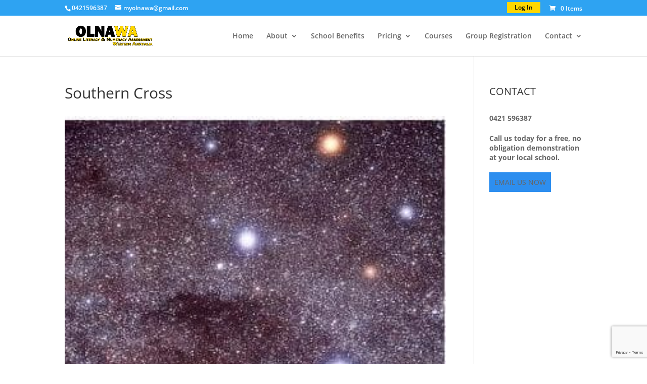

--- FILE ---
content_type: text/html; charset=utf-8
request_url: https://www.google.com/recaptcha/api2/anchor?ar=1&k=6Le2KacpAAAAAHKxWSsVlan1fGTuuGCngUQ6AGzh&co=aHR0cHM6Ly9vbG5hd2EuY29tLmF1OjQ0Mw..&hl=en&v=7gg7H51Q-naNfhmCP3_R47ho&size=invisible&anchor-ms=20000&execute-ms=30000&cb=hzgow5ahtdoc
body_size: 48291
content:
<!DOCTYPE HTML><html dir="ltr" lang="en"><head><meta http-equiv="Content-Type" content="text/html; charset=UTF-8">
<meta http-equiv="X-UA-Compatible" content="IE=edge">
<title>reCAPTCHA</title>
<style type="text/css">
/* cyrillic-ext */
@font-face {
  font-family: 'Roboto';
  font-style: normal;
  font-weight: 400;
  font-stretch: 100%;
  src: url(//fonts.gstatic.com/s/roboto/v48/KFO7CnqEu92Fr1ME7kSn66aGLdTylUAMa3GUBHMdazTgWw.woff2) format('woff2');
  unicode-range: U+0460-052F, U+1C80-1C8A, U+20B4, U+2DE0-2DFF, U+A640-A69F, U+FE2E-FE2F;
}
/* cyrillic */
@font-face {
  font-family: 'Roboto';
  font-style: normal;
  font-weight: 400;
  font-stretch: 100%;
  src: url(//fonts.gstatic.com/s/roboto/v48/KFO7CnqEu92Fr1ME7kSn66aGLdTylUAMa3iUBHMdazTgWw.woff2) format('woff2');
  unicode-range: U+0301, U+0400-045F, U+0490-0491, U+04B0-04B1, U+2116;
}
/* greek-ext */
@font-face {
  font-family: 'Roboto';
  font-style: normal;
  font-weight: 400;
  font-stretch: 100%;
  src: url(//fonts.gstatic.com/s/roboto/v48/KFO7CnqEu92Fr1ME7kSn66aGLdTylUAMa3CUBHMdazTgWw.woff2) format('woff2');
  unicode-range: U+1F00-1FFF;
}
/* greek */
@font-face {
  font-family: 'Roboto';
  font-style: normal;
  font-weight: 400;
  font-stretch: 100%;
  src: url(//fonts.gstatic.com/s/roboto/v48/KFO7CnqEu92Fr1ME7kSn66aGLdTylUAMa3-UBHMdazTgWw.woff2) format('woff2');
  unicode-range: U+0370-0377, U+037A-037F, U+0384-038A, U+038C, U+038E-03A1, U+03A3-03FF;
}
/* math */
@font-face {
  font-family: 'Roboto';
  font-style: normal;
  font-weight: 400;
  font-stretch: 100%;
  src: url(//fonts.gstatic.com/s/roboto/v48/KFO7CnqEu92Fr1ME7kSn66aGLdTylUAMawCUBHMdazTgWw.woff2) format('woff2');
  unicode-range: U+0302-0303, U+0305, U+0307-0308, U+0310, U+0312, U+0315, U+031A, U+0326-0327, U+032C, U+032F-0330, U+0332-0333, U+0338, U+033A, U+0346, U+034D, U+0391-03A1, U+03A3-03A9, U+03B1-03C9, U+03D1, U+03D5-03D6, U+03F0-03F1, U+03F4-03F5, U+2016-2017, U+2034-2038, U+203C, U+2040, U+2043, U+2047, U+2050, U+2057, U+205F, U+2070-2071, U+2074-208E, U+2090-209C, U+20D0-20DC, U+20E1, U+20E5-20EF, U+2100-2112, U+2114-2115, U+2117-2121, U+2123-214F, U+2190, U+2192, U+2194-21AE, U+21B0-21E5, U+21F1-21F2, U+21F4-2211, U+2213-2214, U+2216-22FF, U+2308-230B, U+2310, U+2319, U+231C-2321, U+2336-237A, U+237C, U+2395, U+239B-23B7, U+23D0, U+23DC-23E1, U+2474-2475, U+25AF, U+25B3, U+25B7, U+25BD, U+25C1, U+25CA, U+25CC, U+25FB, U+266D-266F, U+27C0-27FF, U+2900-2AFF, U+2B0E-2B11, U+2B30-2B4C, U+2BFE, U+3030, U+FF5B, U+FF5D, U+1D400-1D7FF, U+1EE00-1EEFF;
}
/* symbols */
@font-face {
  font-family: 'Roboto';
  font-style: normal;
  font-weight: 400;
  font-stretch: 100%;
  src: url(//fonts.gstatic.com/s/roboto/v48/KFO7CnqEu92Fr1ME7kSn66aGLdTylUAMaxKUBHMdazTgWw.woff2) format('woff2');
  unicode-range: U+0001-000C, U+000E-001F, U+007F-009F, U+20DD-20E0, U+20E2-20E4, U+2150-218F, U+2190, U+2192, U+2194-2199, U+21AF, U+21E6-21F0, U+21F3, U+2218-2219, U+2299, U+22C4-22C6, U+2300-243F, U+2440-244A, U+2460-24FF, U+25A0-27BF, U+2800-28FF, U+2921-2922, U+2981, U+29BF, U+29EB, U+2B00-2BFF, U+4DC0-4DFF, U+FFF9-FFFB, U+10140-1018E, U+10190-1019C, U+101A0, U+101D0-101FD, U+102E0-102FB, U+10E60-10E7E, U+1D2C0-1D2D3, U+1D2E0-1D37F, U+1F000-1F0FF, U+1F100-1F1AD, U+1F1E6-1F1FF, U+1F30D-1F30F, U+1F315, U+1F31C, U+1F31E, U+1F320-1F32C, U+1F336, U+1F378, U+1F37D, U+1F382, U+1F393-1F39F, U+1F3A7-1F3A8, U+1F3AC-1F3AF, U+1F3C2, U+1F3C4-1F3C6, U+1F3CA-1F3CE, U+1F3D4-1F3E0, U+1F3ED, U+1F3F1-1F3F3, U+1F3F5-1F3F7, U+1F408, U+1F415, U+1F41F, U+1F426, U+1F43F, U+1F441-1F442, U+1F444, U+1F446-1F449, U+1F44C-1F44E, U+1F453, U+1F46A, U+1F47D, U+1F4A3, U+1F4B0, U+1F4B3, U+1F4B9, U+1F4BB, U+1F4BF, U+1F4C8-1F4CB, U+1F4D6, U+1F4DA, U+1F4DF, U+1F4E3-1F4E6, U+1F4EA-1F4ED, U+1F4F7, U+1F4F9-1F4FB, U+1F4FD-1F4FE, U+1F503, U+1F507-1F50B, U+1F50D, U+1F512-1F513, U+1F53E-1F54A, U+1F54F-1F5FA, U+1F610, U+1F650-1F67F, U+1F687, U+1F68D, U+1F691, U+1F694, U+1F698, U+1F6AD, U+1F6B2, U+1F6B9-1F6BA, U+1F6BC, U+1F6C6-1F6CF, U+1F6D3-1F6D7, U+1F6E0-1F6EA, U+1F6F0-1F6F3, U+1F6F7-1F6FC, U+1F700-1F7FF, U+1F800-1F80B, U+1F810-1F847, U+1F850-1F859, U+1F860-1F887, U+1F890-1F8AD, U+1F8B0-1F8BB, U+1F8C0-1F8C1, U+1F900-1F90B, U+1F93B, U+1F946, U+1F984, U+1F996, U+1F9E9, U+1FA00-1FA6F, U+1FA70-1FA7C, U+1FA80-1FA89, U+1FA8F-1FAC6, U+1FACE-1FADC, U+1FADF-1FAE9, U+1FAF0-1FAF8, U+1FB00-1FBFF;
}
/* vietnamese */
@font-face {
  font-family: 'Roboto';
  font-style: normal;
  font-weight: 400;
  font-stretch: 100%;
  src: url(//fonts.gstatic.com/s/roboto/v48/KFO7CnqEu92Fr1ME7kSn66aGLdTylUAMa3OUBHMdazTgWw.woff2) format('woff2');
  unicode-range: U+0102-0103, U+0110-0111, U+0128-0129, U+0168-0169, U+01A0-01A1, U+01AF-01B0, U+0300-0301, U+0303-0304, U+0308-0309, U+0323, U+0329, U+1EA0-1EF9, U+20AB;
}
/* latin-ext */
@font-face {
  font-family: 'Roboto';
  font-style: normal;
  font-weight: 400;
  font-stretch: 100%;
  src: url(//fonts.gstatic.com/s/roboto/v48/KFO7CnqEu92Fr1ME7kSn66aGLdTylUAMa3KUBHMdazTgWw.woff2) format('woff2');
  unicode-range: U+0100-02BA, U+02BD-02C5, U+02C7-02CC, U+02CE-02D7, U+02DD-02FF, U+0304, U+0308, U+0329, U+1D00-1DBF, U+1E00-1E9F, U+1EF2-1EFF, U+2020, U+20A0-20AB, U+20AD-20C0, U+2113, U+2C60-2C7F, U+A720-A7FF;
}
/* latin */
@font-face {
  font-family: 'Roboto';
  font-style: normal;
  font-weight: 400;
  font-stretch: 100%;
  src: url(//fonts.gstatic.com/s/roboto/v48/KFO7CnqEu92Fr1ME7kSn66aGLdTylUAMa3yUBHMdazQ.woff2) format('woff2');
  unicode-range: U+0000-00FF, U+0131, U+0152-0153, U+02BB-02BC, U+02C6, U+02DA, U+02DC, U+0304, U+0308, U+0329, U+2000-206F, U+20AC, U+2122, U+2191, U+2193, U+2212, U+2215, U+FEFF, U+FFFD;
}
/* cyrillic-ext */
@font-face {
  font-family: 'Roboto';
  font-style: normal;
  font-weight: 500;
  font-stretch: 100%;
  src: url(//fonts.gstatic.com/s/roboto/v48/KFO7CnqEu92Fr1ME7kSn66aGLdTylUAMa3GUBHMdazTgWw.woff2) format('woff2');
  unicode-range: U+0460-052F, U+1C80-1C8A, U+20B4, U+2DE0-2DFF, U+A640-A69F, U+FE2E-FE2F;
}
/* cyrillic */
@font-face {
  font-family: 'Roboto';
  font-style: normal;
  font-weight: 500;
  font-stretch: 100%;
  src: url(//fonts.gstatic.com/s/roboto/v48/KFO7CnqEu92Fr1ME7kSn66aGLdTylUAMa3iUBHMdazTgWw.woff2) format('woff2');
  unicode-range: U+0301, U+0400-045F, U+0490-0491, U+04B0-04B1, U+2116;
}
/* greek-ext */
@font-face {
  font-family: 'Roboto';
  font-style: normal;
  font-weight: 500;
  font-stretch: 100%;
  src: url(//fonts.gstatic.com/s/roboto/v48/KFO7CnqEu92Fr1ME7kSn66aGLdTylUAMa3CUBHMdazTgWw.woff2) format('woff2');
  unicode-range: U+1F00-1FFF;
}
/* greek */
@font-face {
  font-family: 'Roboto';
  font-style: normal;
  font-weight: 500;
  font-stretch: 100%;
  src: url(//fonts.gstatic.com/s/roboto/v48/KFO7CnqEu92Fr1ME7kSn66aGLdTylUAMa3-UBHMdazTgWw.woff2) format('woff2');
  unicode-range: U+0370-0377, U+037A-037F, U+0384-038A, U+038C, U+038E-03A1, U+03A3-03FF;
}
/* math */
@font-face {
  font-family: 'Roboto';
  font-style: normal;
  font-weight: 500;
  font-stretch: 100%;
  src: url(//fonts.gstatic.com/s/roboto/v48/KFO7CnqEu92Fr1ME7kSn66aGLdTylUAMawCUBHMdazTgWw.woff2) format('woff2');
  unicode-range: U+0302-0303, U+0305, U+0307-0308, U+0310, U+0312, U+0315, U+031A, U+0326-0327, U+032C, U+032F-0330, U+0332-0333, U+0338, U+033A, U+0346, U+034D, U+0391-03A1, U+03A3-03A9, U+03B1-03C9, U+03D1, U+03D5-03D6, U+03F0-03F1, U+03F4-03F5, U+2016-2017, U+2034-2038, U+203C, U+2040, U+2043, U+2047, U+2050, U+2057, U+205F, U+2070-2071, U+2074-208E, U+2090-209C, U+20D0-20DC, U+20E1, U+20E5-20EF, U+2100-2112, U+2114-2115, U+2117-2121, U+2123-214F, U+2190, U+2192, U+2194-21AE, U+21B0-21E5, U+21F1-21F2, U+21F4-2211, U+2213-2214, U+2216-22FF, U+2308-230B, U+2310, U+2319, U+231C-2321, U+2336-237A, U+237C, U+2395, U+239B-23B7, U+23D0, U+23DC-23E1, U+2474-2475, U+25AF, U+25B3, U+25B7, U+25BD, U+25C1, U+25CA, U+25CC, U+25FB, U+266D-266F, U+27C0-27FF, U+2900-2AFF, U+2B0E-2B11, U+2B30-2B4C, U+2BFE, U+3030, U+FF5B, U+FF5D, U+1D400-1D7FF, U+1EE00-1EEFF;
}
/* symbols */
@font-face {
  font-family: 'Roboto';
  font-style: normal;
  font-weight: 500;
  font-stretch: 100%;
  src: url(//fonts.gstatic.com/s/roboto/v48/KFO7CnqEu92Fr1ME7kSn66aGLdTylUAMaxKUBHMdazTgWw.woff2) format('woff2');
  unicode-range: U+0001-000C, U+000E-001F, U+007F-009F, U+20DD-20E0, U+20E2-20E4, U+2150-218F, U+2190, U+2192, U+2194-2199, U+21AF, U+21E6-21F0, U+21F3, U+2218-2219, U+2299, U+22C4-22C6, U+2300-243F, U+2440-244A, U+2460-24FF, U+25A0-27BF, U+2800-28FF, U+2921-2922, U+2981, U+29BF, U+29EB, U+2B00-2BFF, U+4DC0-4DFF, U+FFF9-FFFB, U+10140-1018E, U+10190-1019C, U+101A0, U+101D0-101FD, U+102E0-102FB, U+10E60-10E7E, U+1D2C0-1D2D3, U+1D2E0-1D37F, U+1F000-1F0FF, U+1F100-1F1AD, U+1F1E6-1F1FF, U+1F30D-1F30F, U+1F315, U+1F31C, U+1F31E, U+1F320-1F32C, U+1F336, U+1F378, U+1F37D, U+1F382, U+1F393-1F39F, U+1F3A7-1F3A8, U+1F3AC-1F3AF, U+1F3C2, U+1F3C4-1F3C6, U+1F3CA-1F3CE, U+1F3D4-1F3E0, U+1F3ED, U+1F3F1-1F3F3, U+1F3F5-1F3F7, U+1F408, U+1F415, U+1F41F, U+1F426, U+1F43F, U+1F441-1F442, U+1F444, U+1F446-1F449, U+1F44C-1F44E, U+1F453, U+1F46A, U+1F47D, U+1F4A3, U+1F4B0, U+1F4B3, U+1F4B9, U+1F4BB, U+1F4BF, U+1F4C8-1F4CB, U+1F4D6, U+1F4DA, U+1F4DF, U+1F4E3-1F4E6, U+1F4EA-1F4ED, U+1F4F7, U+1F4F9-1F4FB, U+1F4FD-1F4FE, U+1F503, U+1F507-1F50B, U+1F50D, U+1F512-1F513, U+1F53E-1F54A, U+1F54F-1F5FA, U+1F610, U+1F650-1F67F, U+1F687, U+1F68D, U+1F691, U+1F694, U+1F698, U+1F6AD, U+1F6B2, U+1F6B9-1F6BA, U+1F6BC, U+1F6C6-1F6CF, U+1F6D3-1F6D7, U+1F6E0-1F6EA, U+1F6F0-1F6F3, U+1F6F7-1F6FC, U+1F700-1F7FF, U+1F800-1F80B, U+1F810-1F847, U+1F850-1F859, U+1F860-1F887, U+1F890-1F8AD, U+1F8B0-1F8BB, U+1F8C0-1F8C1, U+1F900-1F90B, U+1F93B, U+1F946, U+1F984, U+1F996, U+1F9E9, U+1FA00-1FA6F, U+1FA70-1FA7C, U+1FA80-1FA89, U+1FA8F-1FAC6, U+1FACE-1FADC, U+1FADF-1FAE9, U+1FAF0-1FAF8, U+1FB00-1FBFF;
}
/* vietnamese */
@font-face {
  font-family: 'Roboto';
  font-style: normal;
  font-weight: 500;
  font-stretch: 100%;
  src: url(//fonts.gstatic.com/s/roboto/v48/KFO7CnqEu92Fr1ME7kSn66aGLdTylUAMa3OUBHMdazTgWw.woff2) format('woff2');
  unicode-range: U+0102-0103, U+0110-0111, U+0128-0129, U+0168-0169, U+01A0-01A1, U+01AF-01B0, U+0300-0301, U+0303-0304, U+0308-0309, U+0323, U+0329, U+1EA0-1EF9, U+20AB;
}
/* latin-ext */
@font-face {
  font-family: 'Roboto';
  font-style: normal;
  font-weight: 500;
  font-stretch: 100%;
  src: url(//fonts.gstatic.com/s/roboto/v48/KFO7CnqEu92Fr1ME7kSn66aGLdTylUAMa3KUBHMdazTgWw.woff2) format('woff2');
  unicode-range: U+0100-02BA, U+02BD-02C5, U+02C7-02CC, U+02CE-02D7, U+02DD-02FF, U+0304, U+0308, U+0329, U+1D00-1DBF, U+1E00-1E9F, U+1EF2-1EFF, U+2020, U+20A0-20AB, U+20AD-20C0, U+2113, U+2C60-2C7F, U+A720-A7FF;
}
/* latin */
@font-face {
  font-family: 'Roboto';
  font-style: normal;
  font-weight: 500;
  font-stretch: 100%;
  src: url(//fonts.gstatic.com/s/roboto/v48/KFO7CnqEu92Fr1ME7kSn66aGLdTylUAMa3yUBHMdazQ.woff2) format('woff2');
  unicode-range: U+0000-00FF, U+0131, U+0152-0153, U+02BB-02BC, U+02C6, U+02DA, U+02DC, U+0304, U+0308, U+0329, U+2000-206F, U+20AC, U+2122, U+2191, U+2193, U+2212, U+2215, U+FEFF, U+FFFD;
}
/* cyrillic-ext */
@font-face {
  font-family: 'Roboto';
  font-style: normal;
  font-weight: 900;
  font-stretch: 100%;
  src: url(//fonts.gstatic.com/s/roboto/v48/KFO7CnqEu92Fr1ME7kSn66aGLdTylUAMa3GUBHMdazTgWw.woff2) format('woff2');
  unicode-range: U+0460-052F, U+1C80-1C8A, U+20B4, U+2DE0-2DFF, U+A640-A69F, U+FE2E-FE2F;
}
/* cyrillic */
@font-face {
  font-family: 'Roboto';
  font-style: normal;
  font-weight: 900;
  font-stretch: 100%;
  src: url(//fonts.gstatic.com/s/roboto/v48/KFO7CnqEu92Fr1ME7kSn66aGLdTylUAMa3iUBHMdazTgWw.woff2) format('woff2');
  unicode-range: U+0301, U+0400-045F, U+0490-0491, U+04B0-04B1, U+2116;
}
/* greek-ext */
@font-face {
  font-family: 'Roboto';
  font-style: normal;
  font-weight: 900;
  font-stretch: 100%;
  src: url(//fonts.gstatic.com/s/roboto/v48/KFO7CnqEu92Fr1ME7kSn66aGLdTylUAMa3CUBHMdazTgWw.woff2) format('woff2');
  unicode-range: U+1F00-1FFF;
}
/* greek */
@font-face {
  font-family: 'Roboto';
  font-style: normal;
  font-weight: 900;
  font-stretch: 100%;
  src: url(//fonts.gstatic.com/s/roboto/v48/KFO7CnqEu92Fr1ME7kSn66aGLdTylUAMa3-UBHMdazTgWw.woff2) format('woff2');
  unicode-range: U+0370-0377, U+037A-037F, U+0384-038A, U+038C, U+038E-03A1, U+03A3-03FF;
}
/* math */
@font-face {
  font-family: 'Roboto';
  font-style: normal;
  font-weight: 900;
  font-stretch: 100%;
  src: url(//fonts.gstatic.com/s/roboto/v48/KFO7CnqEu92Fr1ME7kSn66aGLdTylUAMawCUBHMdazTgWw.woff2) format('woff2');
  unicode-range: U+0302-0303, U+0305, U+0307-0308, U+0310, U+0312, U+0315, U+031A, U+0326-0327, U+032C, U+032F-0330, U+0332-0333, U+0338, U+033A, U+0346, U+034D, U+0391-03A1, U+03A3-03A9, U+03B1-03C9, U+03D1, U+03D5-03D6, U+03F0-03F1, U+03F4-03F5, U+2016-2017, U+2034-2038, U+203C, U+2040, U+2043, U+2047, U+2050, U+2057, U+205F, U+2070-2071, U+2074-208E, U+2090-209C, U+20D0-20DC, U+20E1, U+20E5-20EF, U+2100-2112, U+2114-2115, U+2117-2121, U+2123-214F, U+2190, U+2192, U+2194-21AE, U+21B0-21E5, U+21F1-21F2, U+21F4-2211, U+2213-2214, U+2216-22FF, U+2308-230B, U+2310, U+2319, U+231C-2321, U+2336-237A, U+237C, U+2395, U+239B-23B7, U+23D0, U+23DC-23E1, U+2474-2475, U+25AF, U+25B3, U+25B7, U+25BD, U+25C1, U+25CA, U+25CC, U+25FB, U+266D-266F, U+27C0-27FF, U+2900-2AFF, U+2B0E-2B11, U+2B30-2B4C, U+2BFE, U+3030, U+FF5B, U+FF5D, U+1D400-1D7FF, U+1EE00-1EEFF;
}
/* symbols */
@font-face {
  font-family: 'Roboto';
  font-style: normal;
  font-weight: 900;
  font-stretch: 100%;
  src: url(//fonts.gstatic.com/s/roboto/v48/KFO7CnqEu92Fr1ME7kSn66aGLdTylUAMaxKUBHMdazTgWw.woff2) format('woff2');
  unicode-range: U+0001-000C, U+000E-001F, U+007F-009F, U+20DD-20E0, U+20E2-20E4, U+2150-218F, U+2190, U+2192, U+2194-2199, U+21AF, U+21E6-21F0, U+21F3, U+2218-2219, U+2299, U+22C4-22C6, U+2300-243F, U+2440-244A, U+2460-24FF, U+25A0-27BF, U+2800-28FF, U+2921-2922, U+2981, U+29BF, U+29EB, U+2B00-2BFF, U+4DC0-4DFF, U+FFF9-FFFB, U+10140-1018E, U+10190-1019C, U+101A0, U+101D0-101FD, U+102E0-102FB, U+10E60-10E7E, U+1D2C0-1D2D3, U+1D2E0-1D37F, U+1F000-1F0FF, U+1F100-1F1AD, U+1F1E6-1F1FF, U+1F30D-1F30F, U+1F315, U+1F31C, U+1F31E, U+1F320-1F32C, U+1F336, U+1F378, U+1F37D, U+1F382, U+1F393-1F39F, U+1F3A7-1F3A8, U+1F3AC-1F3AF, U+1F3C2, U+1F3C4-1F3C6, U+1F3CA-1F3CE, U+1F3D4-1F3E0, U+1F3ED, U+1F3F1-1F3F3, U+1F3F5-1F3F7, U+1F408, U+1F415, U+1F41F, U+1F426, U+1F43F, U+1F441-1F442, U+1F444, U+1F446-1F449, U+1F44C-1F44E, U+1F453, U+1F46A, U+1F47D, U+1F4A3, U+1F4B0, U+1F4B3, U+1F4B9, U+1F4BB, U+1F4BF, U+1F4C8-1F4CB, U+1F4D6, U+1F4DA, U+1F4DF, U+1F4E3-1F4E6, U+1F4EA-1F4ED, U+1F4F7, U+1F4F9-1F4FB, U+1F4FD-1F4FE, U+1F503, U+1F507-1F50B, U+1F50D, U+1F512-1F513, U+1F53E-1F54A, U+1F54F-1F5FA, U+1F610, U+1F650-1F67F, U+1F687, U+1F68D, U+1F691, U+1F694, U+1F698, U+1F6AD, U+1F6B2, U+1F6B9-1F6BA, U+1F6BC, U+1F6C6-1F6CF, U+1F6D3-1F6D7, U+1F6E0-1F6EA, U+1F6F0-1F6F3, U+1F6F7-1F6FC, U+1F700-1F7FF, U+1F800-1F80B, U+1F810-1F847, U+1F850-1F859, U+1F860-1F887, U+1F890-1F8AD, U+1F8B0-1F8BB, U+1F8C0-1F8C1, U+1F900-1F90B, U+1F93B, U+1F946, U+1F984, U+1F996, U+1F9E9, U+1FA00-1FA6F, U+1FA70-1FA7C, U+1FA80-1FA89, U+1FA8F-1FAC6, U+1FACE-1FADC, U+1FADF-1FAE9, U+1FAF0-1FAF8, U+1FB00-1FBFF;
}
/* vietnamese */
@font-face {
  font-family: 'Roboto';
  font-style: normal;
  font-weight: 900;
  font-stretch: 100%;
  src: url(//fonts.gstatic.com/s/roboto/v48/KFO7CnqEu92Fr1ME7kSn66aGLdTylUAMa3OUBHMdazTgWw.woff2) format('woff2');
  unicode-range: U+0102-0103, U+0110-0111, U+0128-0129, U+0168-0169, U+01A0-01A1, U+01AF-01B0, U+0300-0301, U+0303-0304, U+0308-0309, U+0323, U+0329, U+1EA0-1EF9, U+20AB;
}
/* latin-ext */
@font-face {
  font-family: 'Roboto';
  font-style: normal;
  font-weight: 900;
  font-stretch: 100%;
  src: url(//fonts.gstatic.com/s/roboto/v48/KFO7CnqEu92Fr1ME7kSn66aGLdTylUAMa3KUBHMdazTgWw.woff2) format('woff2');
  unicode-range: U+0100-02BA, U+02BD-02C5, U+02C7-02CC, U+02CE-02D7, U+02DD-02FF, U+0304, U+0308, U+0329, U+1D00-1DBF, U+1E00-1E9F, U+1EF2-1EFF, U+2020, U+20A0-20AB, U+20AD-20C0, U+2113, U+2C60-2C7F, U+A720-A7FF;
}
/* latin */
@font-face {
  font-family: 'Roboto';
  font-style: normal;
  font-weight: 900;
  font-stretch: 100%;
  src: url(//fonts.gstatic.com/s/roboto/v48/KFO7CnqEu92Fr1ME7kSn66aGLdTylUAMa3yUBHMdazQ.woff2) format('woff2');
  unicode-range: U+0000-00FF, U+0131, U+0152-0153, U+02BB-02BC, U+02C6, U+02DA, U+02DC, U+0304, U+0308, U+0329, U+2000-206F, U+20AC, U+2122, U+2191, U+2193, U+2212, U+2215, U+FEFF, U+FFFD;
}

</style>
<link rel="stylesheet" type="text/css" href="https://www.gstatic.com/recaptcha/releases/7gg7H51Q-naNfhmCP3_R47ho/styles__ltr.css">
<script nonce="AwJoi-_4IqKrW7CHXW4qaQ" type="text/javascript">window['__recaptcha_api'] = 'https://www.google.com/recaptcha/api2/';</script>
<script type="text/javascript" src="https://www.gstatic.com/recaptcha/releases/7gg7H51Q-naNfhmCP3_R47ho/recaptcha__en.js" nonce="AwJoi-_4IqKrW7CHXW4qaQ">
      
    </script></head>
<body><div id="rc-anchor-alert" class="rc-anchor-alert"></div>
<input type="hidden" id="recaptcha-token" value="[base64]">
<script type="text/javascript" nonce="AwJoi-_4IqKrW7CHXW4qaQ">
      recaptcha.anchor.Main.init("[\x22ainput\x22,[\x22bgdata\x22,\x22\x22,\[base64]/[base64]/UltIKytdPWE6KGE8MjA0OD9SW0grK109YT4+NnwxOTI6KChhJjY0NTEyKT09NTUyOTYmJnErMTxoLmxlbmd0aCYmKGguY2hhckNvZGVBdChxKzEpJjY0NTEyKT09NTYzMjA/[base64]/MjU1OlI/[base64]/[base64]/[base64]/[base64]/[base64]/[base64]/[base64]/[base64]/[base64]/[base64]\x22,\[base64]\x22,\x22KMOxPUDDiyFSw4NBwqzDusKPT2zCnHBBGsOBwqDDjcOLXcO+w47CpknDoy4FT8KEViFtU8K0WcKkwp4Pw6szwpPCv8K3w6LClHsYw5zCkl1LVMOowpg4E8KsHXozTsOsw7TDl8Okw7HCg2LCkMKTwq3Dp1DDh2nDsBHDmsKkPEXDgzLCjwHDlg1/wr1LwqV2wrDDsC0HwqjCskFPw7vDhC7Ck0fCljDDpMKSw70lw7jDosKFLgzCrlHDnwdKBGjDuMORwpLCvsOgF8KPw50nwpbDoAQ3w5HCsHlDbMK7w73CmMKqPsKawoI+wr7DkMO/SMK8wpnCvD/Cu8O7IXZzGxV9w7/CqwXCgsKXwoRow43Cr8KxwqPCt8KWw6E1KhkuwowGwpxZGAoFa8KyI2vCtwlZX8OnwrgZw6dVwpvCtzXCisKiMGzDn8KTwrBaw6U0DsOHwrfCoXZLIcKMwqJlfGfCpDZ2w5/DtzDDtMKbCcKrCsKaF8O8w4Iiwo3ChsO+OMOewqjCmMOXWlgnwoYowq7Dl8OBRcO7wo95wpXDl8K0wqUsfE/CjMKESMOyCsO+UVlDw7V/X201woXDicK7wqhDVsK4DMOuAMK1wrDDnk7CiTJOw5zDqsO8w6LDizvCjlk5w5UmYHbCtyN+RsOdw5hqw4/Dh8KeWQgCCMOsIcOywprDucKuw5fCocOOOT7DkMOybsKXw6TDgCjCuMKhOmBKwo8uwpjDucKsw4MFE8K8S1fDlMK1w6/CqUXDjMO9TcORwqBgOQUiMCpoOwxZwqbDmMKMZUpmw4LDiy4OwqF+VsKhw4rCgMKew4XCg1YCchslaj9qBnRYw5rDjD4ENMKhw4EFw5LDnglwZ8OEF8KbUMKbwrHCgMOgSX9UdS3Dh2kMJsONC1/Clz4XwrvDg8OFRMKcw73DsWXCisKNwrdCwqFhVcKCw4vDk8Obw6Bpw5DDo8KRwprDtxfCtAbCj3HCj8Kvw6zDiRfCscO3wpvDnsKnNFoWw6V4w6BPTMOedwLDq8KaZCXDj8OpN2DCpyLDuMK/DsOOeFQBwq7CqkoLw6YewrE+wpvCqCLDusKaCsKvw4sSVDI3EcORS8KVCnTCpFtZw7MUXHtzw7zCk8K+flDCmmjCp8KQPF7DpMO9VhViE8K8w63CnDR5w6LDnsKLw4/CjE8lX8Oofx0uch0Jw7Qvc1Z+cMKyw49HF2huWXPDhcKtw4vCvcK4w6twbQguwrDCgjrClhbDl8OLwqwzLMOlEUV3w51QHMKnwpguP8OKw40uwpXDo0zCksO7KcOCX8KkHMKSccKXV8Oiwrw7HxLDg0rDvhgCwrt7wpI3HFQkHMKnP8ORGcO9ZsO8ZsO0wrnCgV/Cs8KKwq0cdMOcKsKbwpUjNMKbfcOMwq3DuSwWwoEQcDnDg8KAbMO9DMOtwqVJw6HCp8OHLwZORMKiM8OLc8KeMgB2IMKFw6bCjRHDlMOswpBtD8KxC14qZMO4wpLCgsOmRsOGw4URLMO3w5IMW0/DlULDtMOvwoxhT8KTwrAeOTtywpsXDMOYNsOGw4wfSMKeCxg3wozCrcKiwrJcw53DgcOtLWXCkWjCm00VCcKmw6k3wpvDoFg2W38Ib1IUwrUwEGtqDcOUFXVBN1HChMKPH8K6woTCjcOSw6/DqC8JGcKtwqzDuT1KAcOkw58NNSrCpQhWT2kRwq7DtcObwofDu37CqRN/CcKwZXgmwq/[base64]/DncKZw4sqw6LDg8KXwrnDlUrDmsONwrRfEMKKGVfCjcK0wpjCkAxFX8OPw4JHw4TDlkBPwo/DvcKLw7LCncKxw4cQwpjCqsOAwoUxBjdWVG4bYRHCjx5IGXBaUTMSwpBow4diVsOGw4ETGDbDvMOCPcKYwqoXw6Esw7jCv8KZYzdBBBTDj1Y+wqbDliQpw5/Dg8OdZMKrMF7DnMOLaFPDmzY3WWTDtcKGw6obN8Ouw5Ufw5wwwrpzw5jCvsKWVMOXw6BYw6gkGcOOAMKOwrnDqMKtCHsLw6fChGhkVUx9b8Krbz19w6XDo1rCrzRvV8OQccK/cBjDiUvDl8OAw47CgsO+w6s7IkfCtxJ2woI7CB8XW8KTZ0JlLV3Cjjt4SE5VCng7fW0lNTHDmxQKfcKPw5tNw7bCm8O3CMOgw5QHw6RgW33CiMOCw4JCRgTCgDY0wp3Dp8KuUMOmwqR6V8OVwovDk8Kxw7vDpQTDh8KNw54MRinDrsKtN8KyJcKqSxtpETl0Lx/[base64]/DvcOgLz/DtxUpw5zDjjrCkcOGL0hvw67CisO7w5Ivw4dmKl9RSjVaAsKxw41sw5kXw6rDvQF2w4Rbw69BwqgAwpfDjsKRMMOFB1B4GcKNwqJNbcOPw5XDisOfw6tAGcKdwqopMwEFUcO9Qn/ChMKLwq9Tw6JSw7/DmcOJA8OdZgTDjcK+wrA6LMK/XwJfRcOOSAxTDEFLK8K7ZGHDgzLDmCUoOBrCtTUVw6lkw5YNw4vCsMKxwqfCssKkZcOGCETDnWrDmDoBDMKcfcKFQxYRw7PDrjZzVcKpw7lBwp8DwolCwpAXw4/[base64]/wq/CgBrDjsKwAHfDujfDiybDtSrCjm56wqMncUfCoX7CiHUQecOIw7jCq8KKAR7CuRdYw53CisOvw7Z6bkHDmMO1bMK2DsOUwoJkGB3Cl8KscR/DoMKyKFRcEMKpw5rCgEjCksKMw53CnCTCtBwmw7XChsKNasK0w5jCpcKsw5XCh1rDhy4ZZcO8CUzCplvDv2cpB8KxLhwfw5NnDxN/f8OCwq3ClcOkYsOkw4XCogdHw64nworCsDvDi8ODwrxUwoHDgQLDrQnCi3ctecK9OVzCv1PDlyHCssKpw4Nww7nDh8O4MyLDtSN/w79DCcKULErDqRUHQ2fDjcKrBFpcwqg1w55hw7NSwrh6TsOwOcOBw4MYwpIjJ8KqVMO5w6oKw7PDn3xAwox/[base64]/[base64]/H8KVw47DlMKQYyLCsXnCpwPDncOcc8O3wq9GSXnCtSTCp8KIw4TCpMKxwrvCqHzCi8KRwoXClsOuw7XCkMKiW8OUeFYEbmDDtcOjw4fDrzJAWA5yJMOEPzgUwqzDoRDDscOwwqTDr8ODw5LDoTHDiSxKw5nDkwfDlWs/[base64]/CjcKLwo41Y09eT0dEN8KWw4bCpsK1wqjClcKow44fwr0/D0A7aAzCqi9Uw4UMOcKwwpfCjwfCnMKRGh7DksKvwrHCuMOXFcOJw5nDhcOXw5/ChFTCsXw+wqzCkMO2wp9gw7oIw5/[base64]/CjmPCk27Ci8O7w67DoMO8eF/CkDXChwQpwo46w61rDyJ5woDDpMKJJl56UsOCw659FHggwpZ7BjHCuXp7XsORwqMswqQfCcO+b8KVcjY0w5jCsS17Jlgzf8O8w4cfLMOMw4bCmgIvwp/[base64]/[base64]/EcKDw6bDnEcxTsOOHsKmSMO0wqYYwqvDmz3Cg3BUwpl5MnnDj2MNB3LCtMOZwqcbw51XFMKhZMO0w5bCgMKIdR3Cv8OqKcO6TnlHOcOnen9eQsO9wrUqw5/[base64]/[base64]/XWnDrsKMeMKSwovCjwzCixpswofCncKaw6jCsGvDuyfDmcO7FcKFHRZILcKKw7LDn8Kfwqsow4XDo8KjRcOHw75OwqMYbn7Dr8KAw74EeiBDwp1WNzfCuQ7CpgLCvDUPw6EPesO+wqXDoDpiwqdMGWLDtgLCt8K6AENbw7YScsKDwqgYdMK/[base64]/DhMK0BGDCglIFccKqwpDDnsO/[base64]/[base64]/DhxdDwprCu8KuUjEyVsKyMW4+E8OIOk3ChMKYw6XDtDhrORJdw53CvsOCw6JWwp/DuFjClC44w5LCoyxowrMubgQoYm/ClsKrw7bDsMKNwqFsPi3DtHl6wrcyBcKTXcOmwpTCkDtWQQTCtT3DrXtMwro1w6/DtXhdLWICBcKaw69pwopawpAMw5zDl2XCpS3CoMKnwqfDkDB+bsK7wr3DujsabsOJw67DrcKdw7XDi2nCmRFdcMODMsKsN8Khw4nDiMKkLQhqwpzCqsOEfXoPH8KAAAnCsmMuwqpPRRVGdcOzLGnCk1vCjMOoN8KGRhDCm0w2WMKyZsKVw6/CvV8vUcO8wp/Dr8KGw6jDin97w71lFsOwwo8xOEvDhR9SH2Zlw4EXwooVVMO1OiNDdsK0a0zDqlgnV8OHw7M3w4jCnMOCdcKpw7XDpcKkwr0ZCy3CssK6wovCpH/CkF0qwrRHw4VCw7/DiHTClMODP8Oqw7UDPsOrb8KCwoNlBMKNw5Nrwq3DmsKjw6/DrCjCoUE9dsOhw41nfz7CmMOMOcOqXsOECAASM3TClMO5Sw8AY8OIQMKUw4V1bUHDqXpNPB9twqJFw5JgacOmScKVwqvDjnHDm3hnfinDvTTDvMOlXsKjW0EFw4J9IifCnxM9wqUKw6fDuMKVa0LCtVTDusKGS8Kic8Orw6I/[base64]/DvMOyw4fDmMOEw6RMw4wPw557QnDCnwzDgVUKSsK4f8KmY8Oxw4HDpl4/w4FXeRLClBoZwpUvDx7DncKAwoDDqcODwpzDtiV4w43Cg8OkPcOIw6x+w6sQNsKzw55HO8KowonDrFrCksKfw6fCrwkSGMKvwp5CHRXDmcKNIGnDqMOwInBfdwjDoHPCtXxpw7onLcKGUsOxw4DCl8KvGmrDucOGwq/CmMK/w5l4w7xbdcKOwpvCmsKew53DuUrCpsOeOjptaVnDg8OjwpoEKiYwwo3Cvl8yacKVw6wcYsKFX0XCnQzClEHDuklLASjCu8K1wo1uLMKhGRbCncOhC11vw43DvsKGwq3Cn3rDu3oPw4k4WMOgIcOQUWQywpHCqV7DpMO9Hj/DoEtXw7bDpcO/wqpVPMOqfQXCjMOrVjPCgzJbBMOFYsKHw5HDvMK7ccOdAMOLUCdHwrzCsMOJwoTCqMK8fBbCpMOrwo9XP8KmwqXDisO3wooLHAfCr8OJFTQ5Ci7DtsKcwo3CuMKMR2AUWsOzH8OzwrEJwqk1XlHCsMO0wpU1w43CnW/DmEvDi8KjdMK0byE3JcO0wqBjwoHDghLDv8O3OsO3WQrDqsKEUsK+wpAIRC0+InpxFsOrQyHDrMOReMKqw4XDvMK2SsOcwqNmw5XDncKhw4Rnw44RMMKoGQJwwrJaBsONwrV+wqQcwp7DucKuwq/ClgDCtsKqZsKYElMmblJ+GcOUW8OHwolRw7DDrsOVwrbCp8Kyw77Co1lvWAsQEgV8WTI+w6nCqcKKUsObDmfDpG3DjMOYw6nDngfDvcKqwoQpDx/[base64]/wqJtBUDDrcOWLcKNRg/CoiEPFRXDkGXDmsK/ScO9E2URFE/CpsOWw5bDqXzCghYSw7nDoT3DlsOOw7HDpcOiTsOFw7fDjcKiCCIqMcKvw77Dilp+w5fDjk3Di8KROVDDt3FLSH0Yw63CthHCpMOjwofDs0ZCw5Isw7dRw7MlS23DkxPDu8OJwpzDl8O0fMO5SkA/[base64]/[base64]/Cgl1Fwr7Dh8KFw58FIMOow4dawrRdwr8ZTnLCjcKpwrIqSsKLwosPQcKfwr14wrnCiiZgMMKEwr3CjsOYw7BBwq3DgxvDlD0iEhU1cFLDoMKow4ZZAR4zwrDDuMKgw4DCmH/Cv8OQVkIvwpbDozxyAsO2w67DoMONacKlW8OPwrjCpEhhOirCljrDr8KOwqHCiGfDj8O8e2vCusK4w7wcQ0/Cr2HDiQPDmibDvCcUw6/[base64]/DgWzCu8KKQcKgScOZQ8Kyw5fCowrDsnLCsMKPw7wZw7t0IsKdwrXCqQHDmhbDuVbDvmPDoQLCpW7ChggUWmPDhycoZxYZH8KIahPDucOZwr3DhsODwr0Xw4Iqw5/CsG3CuGddUsKlAAoKLQnCqMOXKxHCv8OOw6zCsm1CLVvDjcKxwpsQLMOYwqQMw6Q3f8OGNB0fOMKew65zGSM+wqshMMKwwq8ow5BeJ8OVQCzDu8O/w7oBw6HCmMOnMsKSwo8Va8KOagTDoX7DjRvCoHpxw50cdCJ4AzLDsCgTMsO9wr5Aw5nCu8ObwrPCvFYDccOwSMO6XyJyE8Omw4M3wq3CsRdewq1vw5NFwpnCmzhXPSV0NsKlwqTDmBnCk8KkwpbCvw/CqlzDhVw/wozDjTsHw6PDgCQfbMOUGAoELcKuR8KkXDjDicK7O8OkwrDDlsK3FR4Uwqp8KT1rw6J9w4LCpcOIw7rDpi/CvcKEwrAPZcOkYX3CksOXXHFHwqjCvnPDucKSKcKbB0BuJR7DnsOpwpjDgUzCtSjCisOaw6lLOMKwwrfCuyTCmHcYw4AzLcK2w6XCosKbw7vCosOHSAnDusOkOR7CsAt8TMKkwqsBN0NEBgk7wpZkw6VDN1Blw63DvMOHMC3CsyIRFMKSMV/[base64]/SSbDpMOUYcKFwpbDvsKWEcK/[base64]/DhcKBwr3Dv8KjfT08w7LDsQ7DqMOSw6fCsDjCqm4oV35Vw7/DrCLDgS9+F8OfccOZw5AyJcOrw4jChsK9J8OfJVR+PzYDTcKkMcKXwqFgKkPCtsOywrwiETo9w4EvYSPCjnLDpH46w5PDkMK/EzHCqCMuRcOpZ8OQw5zCiTYCw5lFw6HCqAB6LMO0wpfCjcO7wo7DuMKDwp1UEMKWw5QwwoXDh0t4dEknJsORwpHDlMKQw5jCmsOlCCwwVwgcVMKlwr5jw5N5wqbDlcOuw57Cmm93w61lwoTDgcOpw4vCkcK/KxA/w5ULFh4dwqLDthg5wpZWwobDv8KKwr9LNkcdQMObw4J5wrAtT2t1e8Ojw7AKPG4/ZQ/CvmzDjw4ow5PChRrDpsOuP1ZtbMKuwpXDlALCoBgOVB3DgsO0wrdLwo1IMcOjw4LDq8KHwqzDlsOwwrzCvMKrL8ORwozCuQbCosKPwp4Kf8KtPVx0wrvCp8OOw5vCm1zDrEh4w4DDl04zw4NCw5/CvcOuAw7Cm8ONw5dXwprCjVIEXzfCtW7DtsKdw77CpcKmHsKcw5FGIcOvw7LCp8OJQiXDqFLCuGxSw4nDggHCpcK9JhFbK2fCoMOdWsKWIALCugTCtsOswrstwobCtSrDoFhbw5fDjF/DrjjDrMOFcsK7wq7DmAQOfVXCmXJbI8KQPcOoVwQjXEzCoVQ/YgXDkBd8wqd7w5LCgsKpNMONwrbDmMOWwozCnyVodsKXVzXCqgE5w7jClsK4dU4lTcKvwoMQwrQAMSnDv8KTUMKaZkLCvWzDjsKYw75NOiosQAwxw6pSwr8rwq/Dn8Kcwp7CthfDqClrZsK4woI6cRDCkMOSwqh1dzJZwoBTLsKZYFXClxg+woLDkzPCrjQIckwlIBDDkj8Fw4rDvsOEGzFbZcOCwopmGcOlw6bDlhUbD24ccMOlR8KAwqzDrsKZwqc3w6zDrijDpMKwwpQ/[base64]/CssKJwpfDmjHCmsKIw7/Dq8OZbMO2dzAEHGBCGGHCm3EJw6XChXzChsOFWDIPasKvXATDpzfCumDDtsOxZ8KCfTrDncK0QxLDmcOCAsO/ekTCpXLDvATDiDFhcsO9woVqw6TCvsKVwoHChX3Ch2dEK1N8GG0DUcKLWzBFw5TDkMK7NiU8AMO7cQVKw7TCscOgw79zwpfDkFrDujPCuMOXH23DunUnFGBiKVARw74Jw5PCtW/CqcO3wrfCi1ABw7zCvXwXwq7CsyojEwHCi3/[base64]/IcOCw7zDqjdfA2gOw67CmsK+b1rCj8KEw5bDnCHCl1rDpwvCsDcUwobCssKaw4HCsTYaFjNnwpN4VsKWwrkTw67DnDHDiS3CvVhaSX/DvMOyw4HDhcO/CSXDlmHCsUPDixbCk8KKYMKqJMOJwqh9U8Kxw4F/acKTwrsxaMK2w6FveChwc37ChcOOEhLCqhHDqmrDugDDsFBPcMKhTDE5w6DDjMKvw4llwpdSKcO/[base64]/[base64]/wrvCoMK9w7zDgTUVVFMRwpNfwqnDncKtwq0lSsOYwpLDolhqwpzCvwDDuDfDucKgw5AjwpRjZExQwpB2FsK7woE2R1XCow/Dokh9w4tnwqtgEGzDmx/DucK1wrBiLMO8wpPCqcO+NQQYw5skTD4nwpI6FMKVw7Jawp5+wq4PbMKbNsKMw654dhRJFzPChi9pC0vCpsKCEcKXEMOLBcK+BHVQw6Q3dynDoEjCi8OHw7TDpsKfwpRjJgjDuMOAIgvDiRhiKFBNOcKGBsKlfcKywovCnjnDm8O7w7zDvEQ/DCVSw7/DjMK/MsO6RMKzwoccwprDk8OWJ8KBwrR6wqzCnRJBBBpNwpjDoF42TMOvw4gSw4XDhMOIZCxUO8KuN3bCoUfDtsOlMcKGPEXCgsORwr3DuB7Cs8K8bh4kw68qTBjCgUpFwrhhFsKRwoh/[base64]/[base64]/CiCYDwrzCr2HCucKqw5MSw6oBBMO+CwBzwpfDsx3CuijDulHDoknCvsKPN1JpwogAw6XCrR/ClMO6w78NwpdNAsOYwpbDjsK6wofCpBsmwojCt8OBMB9GwpjCngUPYU5RwoXCiG4lTXHCsX/[base64]/CscOJw5gmwrtlY8OIw4Zfw5FaWcO1w6M1YMKFw61/RsKmwrNIw4Ziw67CkiTDvk/Cnk7Ct8OiB8Kdw4tUw63DlsO6B8OiBz8JEsK4XwspaMOlJ8KWacOVLMO6wrPDjmHDvsKmw7TCgQTDig5wVjvCogUVw5Nqw4Q1wqnCnADDtznDuMKNVcOEwrFTwqzDmsKow5/DvUZ/d8KrYMKdw5jCgMOTHwRAIVPCrEouwpDCp3x8w7jDukHDumwMw4ZqCR/CjsO8wqpzw7bDgHZ5QsKkAcKPFcKdcQd7HsKqaMOfw7duWSbDjGXClcKnH3JYZS1jwqgmDcKAw5Jiw4bCtElJw5rDlDLDu8O3w4rDojPDvx3DkSpgwpvDrRdyR8OaAXzCoxTDisKuw4gTFDN1w6sfOsOHb8KPJVoPKT/CpHjCosKiKsOmBsO7cV/CrMKSScOzbXDClSTCu8K+cMOKw6rDkDVXUR8Nw4HDosOgw7bCtcOtw5zCr8OlamFPwrnDrETDscOHwowDc2HCi8OPRgV1wpbCoMOkw6Q8w7zDswMjw5ZRwq9QLQDDkjwSwq/Dg8O1NcO5w5VkZ1B2FivCrMKWGHXDscKsOGwAworCj3AVw4PDmMO1CsOmwpvClcKpVGMydcOwwqAoAsOSSlV6HMO8w7jDlcOYw5rCrMKnO8KfwrAyOMK0wpvCvCzDh8OAfXfDgwgywo9ewp/Dr8OCwohTHkfDucKAKA5eAXtbwrDDr2FIw5XCj8KpVMOPFVFtw6woRMKkw53CuMK1wpPDo8K/HVxWBSlhf3gEwojDuVdaIMO/[base64]/w7xkZFvDqXcLBgLDtSR5woItwoxQK8KVasKPw4nCvsO/W8KewrAmOgtAb8KJwqPCrcOqwrYfwpQnw4rDtsO0dsK7w4dfUsKuw7Ncw4DCvMO6w4BJEcKaLMOkRMOnw5oBw7pDw7lgw4fCoQAUw6/CnMKjw7B6CMKVMg/CpMKKdw/DlkLDj8OBwoXDtScNw6zCn8OHbsOffcOiwqAHaVlZw53DssO7wp4XQW3DtsKPw47Cg0wvwqPDscOXeXrDisO1MSrCqcOnPBrCiXcaw6XCq3/DmjZzw7FgO8KjN38kwqvDgMKcwpPDr8Kyw5HCtmZmGsOfw4nCkcKcaGhmw4bCtUJdw7nChUB0wojCgcOCDl/[base64]/[base64]/[base64]/DkwRiw6MFesOfcnYGQW4iwqDCglghI8KVcMKAIn5lSmdKNcO1w4LCqcKXSsKlAgRqB3fCgiMVcz3CncKGwozCpRvDpXzDtsKJwozCqjrDtSHCoMONScKJPsKCw5vDs8OlIMKWRcOew5XCrgHCqm/CpHQSw6LCksO1ICJhwonDhDZ/w4M/w6tKwoFWCFcTwqsNw49DDTxUWUPDgXbDq8OMbh9Nwo4EZCfCnXIeeMKoBcOkw5rCrDPCmsK2woPCvcObUsO1QyfCvjdnw5XDpHzDuMO8w6MwwpLCqsKHO1nDqjoyw5HDpzg7JTHDncOOwoMkw6HDpBxmDMK8w6BkwpPDu8K+w4PDl0MQwo3Cj8KcwrppwpxsDMKgw5/Cj8K+IMO9FsK2w6TCjcK6w7Adw7TCqMKDw7dcUMK2e8ORLMOdwrDCo0vCmsONBA3DkF3CmnIOwp7CsMK2EsOfwqUXwoUpGl5Pwog1OMOBw5dMazQMwoN/w6TCkVrCucOKJ2kfw53CmQloPcOmwoDDtcOAw6TCg37DqMOAYzZew6nDiG5nHMO7wopYwqnDo8Oyw7k/w6hJwpPCs2BOcxPCvcOpAUxsw5nCpsKWDwtnwrzCnFfCjkQiEArCq0gwZDbCu2jDmyF2MzDDjcKmw43DgkjCpjJTWcOSw6ZhKMOrwokuwoDDhMOQLi0Dwq7CsWHCnhXDiTTCqAUqbcOuNsONw6kFw4fDhAt9wqvCtsORw7XCsCrDvx9NPA/CqcO4w7gkBWhmNsKqw5zDjDrDjBV7dRjDlMKDw7rCoMOLQsO0w4PCjzILw7AfeVUBCFbDqcOMUcKsw6B+w6rCqAXDvXvDtFp0IcKFYVkccRpVU8KEDcOSw7vCpwPCpsKLw4hNwq7DpjXClMO/BsOJH8OgN3NeUlAcw6IRUnjCksKdeUQVw7LDi1JPF8OzUnXDrRLDrFk2JcO0DzfDncOIw4fCm3YWwpTDvSFaBsOiFHUiWF/CgMKswplLcznDr8O3wq/DhMO/w7gFw5XDosOew43Dm2LDr8KYw5DDnBfCn8K5w4nDjsOEAGXCscKoU8OiwqUuSsKaXsOBQ8KoDB9Vw6oWfcOKPV/DqmnDh3fCq8Opfx3Cn33CqMOEwo/CmXjCg8OpwqxKNnV4wrtOw58UwqjCt8KbEMKTecKdPTnCsMKoQMO6Qg5SwqfDlcKRwoLDosKzw7vDhcKpw4dJw4XCicKaV8OwFsOuw5cIwocqwotiIFPDu8OWS8Oiw5FSw4FTwpgaFXAfw4lqw5UgEcO+B1tIwqnDtMO/w5LDicK7aF7DnSvDrQPDmnnCusKjFMO1HyjDk8OuK8KPw7J8OWTDqV3DpxXChTcZwr7Ckhw3wo7ChMKLwodbwr1WDl/[base64]/DqMOvDEBLwrNpw6bCuMOkw7MJwrzCgsOjV8K+w6RTdSBcKSIQTMKCOsOlwqIlwpsiw5F0Z8OZTgNALWo2w7XDtW/[base64]/[base64]/DkUcTw4PDnwDCiF7DvAsbw5rDn8Kpw7lVey/DvjbCgMO6w515w7vDk8KPwoLCsx7Cp8OWwpbDpMOhw74wIgbCjV/DjAEgNmrDvV4Gw6o8w6zCukfDihnCicK7w5PCki4ww4nCtMOvwr5iTMOzwrdmCWLDph4uYcKbw50bw5/[base64]/CjRRJFMKOZcKcwpsFw4g3K8OAUHsqMyDDiTXDqcOYwr/Dtn1dwozCl37DmMK4UWDCocOBB8Ojw7sYBWLCh3YQQVPDqsKGZMOQwqJ5wqFQMQd2w43ClcKxL8KvwqJEwqXChMK6bsOgdnIOwo1/S8KBwqDDmjXCsMOEMsOtXUvCpHJgNsKXwpVfw7vChMO3Iw8fMzxCw6dwwrwNTMKWw5kww5bDkVFyw5rDjVlqwqfCuCNiGMOtwqXDncKJw4vDmjwOHGzDmcKbDQpXIcKhMwvDiFDDpcOEKWHCtRBCegHDn2fCpMOfwrPCgMOwNkPDjSBTw5/[base64]/[base64]/[base64]/w6vDjMOawp4MYQLDqsKIw7zDlgZWS3lcZcKHMDrDtcKCwrJ1RMKkQ08vRcOzfcO6wqMCX2pscMOFcE/DsxnCjsKHw43Cj8KmJMOjwoIIw6LDtsKXPA/[base64]/[base64]/[base64]/Cs8Kuw5xxBMOkwrDDmsKpw5kSAMKVwovCjcOnEsOAYcK+w455OnhewqnDlxvDpMOoe8KCw4YBwpYMGMKjQcKdwrMbwp93QRPDqEAsw5fDjVwNw5UiYTrCgcONwpLCoXfCk2dtbMOjDgDCuMKQw4bCi8K8wpnDskQSO8Opwqc1TlbCtsKKwocUKBUvw5/CiMKxFMOMw51VVwXDs8KSw787w6Zrd8KGw5DDh8OYw6LDsMOfeiDDsjxYSUvCnhUPazBHIMONwrAUPsKMRcKfFMOWw5lcFMKowpoSa8OHKsKqIkB5wpPDssK+dsOLDR01fcKzV8OPwozCrBs5RhJMw5Rewo3DkcKJw4kgF8OpFMOBw6cKw5DCiMKNwpp/[base64]/DiQ4Zw5ZDw4YeZsKYw6PCsMKOw44gw4rCpwk6w57DksK9wpPCqTMpwox3wqF/I8K9w7HCpSjCqmfCpcOCBcKxw5nDrcKvAMOgwqzChcO8wr4/[base64]/ClyTDssKCNcKBD8OMworDkxPCkcOXdsKEwr3DnsKWLMOrw5FtwrDDrQpENsKNwpBLGArCkH7Dk8KswpPDu8Odw5g0wrvCuXFGPMOiw5hzwqZ/w5JFw6/[base64]/wqwRw5QzQAXDs8KOw5hONsKBwrTCnDFJfcOXwrfDhGTCtTNyw6YtwoFNB8OWdT8AwoXDusKXNlZ3wrY+wrrCthATw5fCnVVFTifCnQgyXsKsw5TDkEl5BsO0cVM6NcOaKCMiw5/[base64]/[base64]/XsO3IQgeQ8K8w4PDiVVoe2/[base64]/CosK2NcK1KhTCkcK/[base64]/dW5DPQdlNcOSQztRw4RSw5nDusOAwpJlQ3YDw6lEBwZ/w4jDlcO0PhPDkQ17EMOjf3BzT8ODw7/[base64]/BVEow45hw6tjw51PwoF1CnvCi2rDoy7CkH4IXsOUEz4YwowvwobDvjHCq8OWwotlT8KiVCPDhQLCl8KYTFrDnW/CrURsRsOQa14lRA/[base64]/ClWfCssOvRMK0IFcXNS9JJAZdw4UrIMKvPsK1w4bCmMOEwrDDrhPDqMKdNEbCi3DCn8O6wqdEFAUawo8+w7B4w53CmcO5w7zDq8KxX8KMD2Eaw6JTwrN3wppOw6jDgcO6YjHCjsKmSFzCogjDgBXDmcOhwpzCv8O8UsKoUsOhw6kyF8OkAcKQw6ppUSXDnUbCg8Kgwo/DjHYwJcKLw4odZVU4bRohw5zCm0/CiEkONgfDggHDncKAw4vChsORw6bCgDtwwr/[base64]/Do8ONPMObw7tLbCTDg8OBIcKcwrMZw48Gw6LCsMOxwps3wq/DocK7w40xw5TCt8KXwqHDl8Ogw61McXvDqsO7WcKnwrLDrANJwo3Dolg6w54Ew5paAsOww604w5Asw63CuDxowqTCvsOFS1bCkx0MHjMkw49VKsKMZBA/w618w7/CssOwKMKHc8OSRh/DkcKWfjDCgcKeAmk2NcORw7zDgH3DqEU4I8KPQkvCv8OtehgoUsKEw6PDrMOYaW94woXDg0XDssKbwoTCv8Ofw5Imw7XCpxshw4dywoh3w4sNXwDClMK2wqobwq5gEmEJw7cbMsKVw7LDkCYGIsOvTsKdFMKIw6DDscOVF8K4IMKLw7jCvS/[base64]/H8KvR8Kvw4/[base64]/DosKwwrDDvB1QWMOEwq8qPV1cwp0Mw513CcOow4N0w5AYFCx0wohjTMKmw7TDpMKBw7YmIMOIw53DoMOewqkbMALCtMKpZcKTahXDuwJbwozDkwXDpABbwpLCksOFF8KPATjClMKuwo8+K8OIw6/Dkz0lwrA5AMOITMOLwqTDmsOfE8KywpNdVMO4OcOCCmtzwo/DuAjDrDrDlRjChWbCvR1jeEoxXEwpwrfDosOTwoByVMK9UMK6w7vDkS/[base64]/DhsOnShRhw7bCmsOLXgJeMyrCqcOiw7VmEgs4w5Azwq/DjsK9fsOTw6sqwpbDsFjDh8Kiwr3DpMO+BsOIXsO/[base64]/Cq8KJWXDCt8Orw7wXwosWwrZqw5pJfMKVN0lnTsK6wo/CoGkZw4HCsMOowrh2bMKkI8OVw6pLwqfCkinDj8Kqw5HCr8Odwow/w7XCtMK/STsPw5HCp8K/w6ctXcO8WD4Rw648YnbDrMOEw5MZesOOcQFzw4nCvn9EXWMqBsOMwpLDl3d4wr0Hd8K7BcORwrPDmx7CvD7CnMOwTMOgQCvCv8K/[base64]/w6zDuMKnw5TDsUnCmDAIwo/[base64]/KsKXw4zCh1HCuTBewrPChHxmG2JuwpouRn0HwpXDkWrDncKmUMOKT8OhLsO+wpXCm8O9f8OPwqjDucOJPcOewq3Dh8KZLWfDiXTDslHDsThAJiMAwoDCtyPChsOJwrvCr8Oawq1kBMKgwrRmTjFnwrMzw7hmwrrCiWA1w5XDiRcnQsKkw4/ChMOEaRbCtMKhKMOEAMO+MC0OMWXCrMKyCsKnw4BXw7bDihwOwqQRwo3CncKGF1JGcgEHwpvDvRnCl1DCsUnDrMOnGcKnw4LDrzbDjMKwRw/[base64]/DpsO3woxmwqcUf8O9woPDgMO7eUR5cm7CiSs8w489wrR/QsKxwpbCucKLw6YOw7hzAgwKFBrCocK/fi3CmsOMAsOAaWfDnMKIw67Di8KJM8OpwpFZVgwxw7bCu8Oeeg7DvcOyw4PDkMOBwqYcbMOQRGh2eGBbUcOLVsKvNMOkejbDsyLDh8Ojw6EaHSnDlsOdw5bDuD9ESMOAwrhIw7NFw7UXwoTCknorXDvDlmrDqsOHXsOPwpR3wpDDoMOJwpLDkMKMCX1tXyvDtl8/wrnCtChiCcKjA8KJw4nDlMOlw73Du8KBwrc7VcK3wqTDucKwTcKlwoYkTcK/[base64]/CtC0sw78gwpl4C8O/wpzDjTnCgcKaR8OYbcKzw4bDi1vCtVVgwpbDh8KNw7srwroxw6/CvMO3fxnDu0pWLBDCjSnCpizDrTREDk3CqsOaAAh9wpbCqUzDpsO3J8KUF09XXsOGAcK6w6/CvX3CpcKhEsOtw5/ClsKSw49gK17Co8Kxw48Mw4/[base64]/CpcO9w5TDvQBJSVXCncKmw64wQsKVwrEcwp7DthbCgQxJwptGw6AEwrPCvzFawrFVFcKVUQZYchrDhsKhSgzCocOjwpR2wpBvw5HClcOww7UfcsOFw6k/cSrDg8KUw5Aswo8Nc8OJwo19IcKkw5vCoFLDjGDCgcOPwoNSWy8sw4I8acOnciA5w4I1NsKXw5XCgGJebsKYQcKMJcKuUMOEaHLDi1TDk8KOW8KiDWFVw5BmJnnDqcKkwqwSXcKFdsKDw7rDox/Ch0rDrxhsFcKZJsKowqnDrXLCtxVtaQTClx0nw49tw6hvw4TChULDo8O/DhDDlsOPwq9kAsKbwqzDu0/CmsK1w6YTwpEHBMKrHcOMYsKkZcKbQ8OkNHbDqVDCn8OBwrzDlwrDtGQnw4osaEfDl8Kcwq3Co8OmcBPDiBDDjMKyw7/DjEltH8KcwpRNw7bDswnDhMKyw7Y1wp8/b2fDiR8MezjDmMOdf8O6XsKiwrzDtQh8LQ\\u003d\\u003d\x22],null,[\x22conf\x22,null,\x226Le2KacpAAAAAHKxWSsVlan1fGTuuGCngUQ6AGzh\x22,0,null,null,null,1,[21,125,63,73,95,87,41,43,42,83,102,105,109,121],[-1442069,925],0,null,null,null,null,0,null,0,null,700,1,null,0,\[base64]/tzcYADoGZWF6dTZkEg4Iiv2INxgAOgVNZklJNBoZCAMSFR0U8JfjNw7/vqUGGcSdCRmc4owCGQ\\u003d\\u003d\x22,0,0,null,null,1,null,0,0],\x22https://olnawa.com.au:443\x22,null,[3,1,1],null,null,null,1,3600,[\x22https://www.google.com/intl/en/policies/privacy/\x22,\x22https://www.google.com/intl/en/policies/terms/\x22],\x229rcBL90l+AeN0fNE1XCeGeQ6fAZ6QWDylxVv4OcMIUs\\u003d\x22,1,0,null,1,1767641733542,0,0,[242],null,[117,127,49,113],\x22RC-AIATgdJXRPp2CQ\x22,null,null,null,null,null,\x220dAFcWeA5ANzYfWxHP5nwMVYHZz2jD4gcTZF__7Xjg7pPDMngWnI_hIagmNoD4xix_woV_uOaheWITehVBrjNJAZEsqXu1-IPgTg\x22,1767724533669]");
    </script></body></html>

--- FILE ---
content_type: text/css
request_url: https://olnawa.com.au/wp-content/themes/Divi-child-01/style.css?ver=4.27.4
body_size: 81
content:
/*
Theme Name: OLNAWA
Theme URI: http://www.hostingimpact.com
Description: Smart Flexible
Author: Hosting Impact
Author URI: http://www.hostingimpact.com
Template: Divi
Version: 2.5.6
*/

/* Generated by Orbisius Child Theme Creator (http://club.orbisius.com/products/wordpress-plugins/orbisius-child-theme-creator/) on Wed, 25 Nov 2015 01:06:46 +0000 */ 

@import url('../Divi/style.css');

/* LearnDash */
div#learndash_course_content { margin-top: 50px; }
html .learndash-wrapper .ld-course-status { display: none !important; }

html .woocommerce .woocommerce-breadcrumb, body.single .product_meta { display: none; }

--- FILE ---
content_type: text/css
request_url: https://olnawa.com.au/wp-content/et-cache/global/et-divi-customizer-global.min.css?ver=1737598281
body_size: 294
content:
body,.et_pb_column_1_2 .et_quote_content blockquote cite,.et_pb_column_1_2 .et_link_content a.et_link_main_url,.et_pb_column_1_3 .et_quote_content blockquote cite,.et_pb_column_3_8 .et_quote_content blockquote cite,.et_pb_column_1_4 .et_quote_content blockquote cite,.et_pb_blog_grid .et_quote_content blockquote cite,.et_pb_column_1_3 .et_link_content a.et_link_main_url,.et_pb_column_3_8 .et_link_content a.et_link_main_url,.et_pb_column_1_4 .et_link_content a.et_link_main_url,.et_pb_blog_grid .et_link_content a.et_link_main_url,body .et_pb_bg_layout_light .et_pb_post p,body .et_pb_bg_layout_dark .et_pb_post p{font-size:14px}.et_pb_slide_content,.et_pb_best_value{font-size:15px}a{color:#2d8eef}@media only screen and (min-width:1350px){.et_pb_row{padding:27px 0}.et_pb_section{padding:54px 0}.single.et_pb_pagebuilder_layout.et_full_width_page .et_post_meta_wrapper{padding-top:81px}.et_pb_fullwidth_section{padding:0}}Code added by WSDM Labs .wpProQuiz_results{display:block!important}p{line-height:1.4em;padding-bottom:1.5em}.ld-course-info-my-courses h2{font-size:14px}#course_progress_details{line-height:1.4em}li.top-menu-button{top:-5px}li.top-menu-button a{background:#ffd700;color:#000!important;padding:5px 15px 5px 15px!important;display:block}li.top-menu-button a:hover{background:#fff;opacity:1!important}#top-header .et-cart-info{top:-3px;position:relative}#sidebar h4{font-size:20px;line-height:24px}.gform_wrapper .gform_footer input.button,.gform_wrapper .gform_footer input[type=submit]{transition:all 200ms ease-in-out;background:#ffd700;border:none;color:#000;cursor:pointer;font-weight:bold;padding:10px 20px}.gform_wrapper .gform_footer input.button:hover,.gform_wrapper .gform_footer input[type=submit]:hover{background:#000;color:#fff}